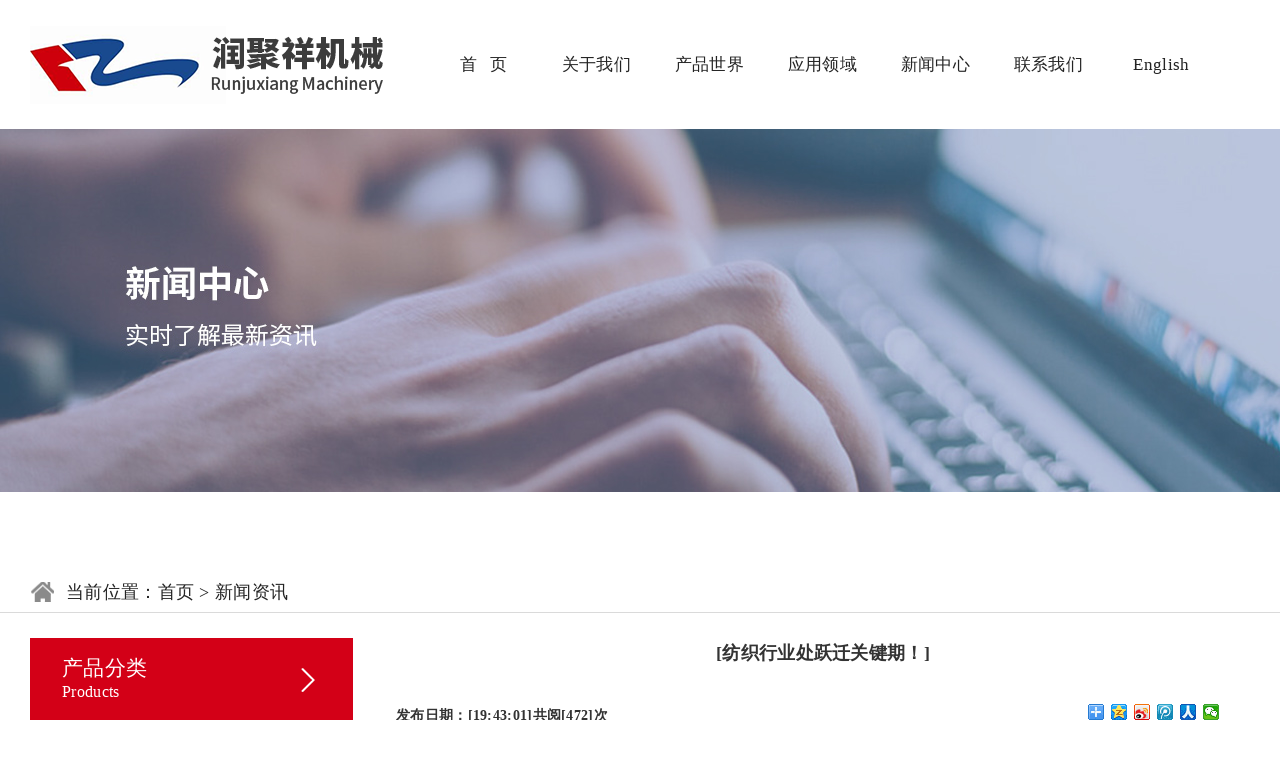

--- FILE ---
content_type: text/html; Charset=UTF-8
request_url: http://www.qdrunjuxiang.com/NewsInfo-1032.html
body_size: 7937
content:
<!DOCTYPE html PUBLIC "-//W3C//DTD XHTML 1.0 Transitional//EN" "http://www.w3.org/TR/xhtml1/DTD/xhtml1-transitional.dtd">
<html xmlns="http://www.w3.org/1999/xhtml">
<head>
<meta http-equiv="Content-Type" content="text/html; charset=utf-8" />
<title>纺织行业处跃迁关键期！</title>
<meta name="Keywords" content=", ">
<meta name="robots" contect="all">
<link rel="stylesheet" type="text/css" href="css/base.css"/>
<link rel="stylesheet" type="text/css" href="css/main.css"/>
<link rel="stylesheet" type="text/css" href="css/inner.css"/>
<script type="text/javascript" src="js/jquery-3.4.0.min.js"></script>
<script type="text/javascript" src="js/Verification.js"></script>
<script type="text/javascript" src="js/menu.js"></script>
</head>

<body>
<!--head开始-->
    <div class="head">
        <div class="cen_er clearfix">
            <div class="logo fl">
                <a href="#">
                    <div class="logo_pic">
                        <img src="images/logo.png" alt="" title="">
                    </div>
                </a>
            </div>
            <div class="nav fr">
                <ul>
                    <li>
                        <a href="http://www.qdrunjuxiang.com/" title="首页">
                            首&nbsp;&nbsp;&nbsp;页
                        </a>
                    </li>
                    <li>
                        <a href="http://www.qdrunjuxiang.com/CoProfile.html" title="关于我们">
                            关于我们
                        </a>
                    </li>
                    <li class="menu">
                        <a href="http://www.qdrunjuxiang.com/Category.html" title="产品世界">
                            产品世界
                        </a>
                        <ul class="sub_menu">
                            <li>
                                <a href="http://www.qdrunjuxiang.com/Product-77.html">纺粘无纺布</a>
                                <ul>
                                    <li>
                                        <a href="http://www.qdrunjuxiang.com/ArticleShow-320.html">SSS三模头</a>
                                    </li>
                                    <li>
                                        <a href="http://www.qdrunjuxiang.com/ArticleShow-322.html">SS双模头</a>
                                    </li>
                                    <li>
                                        <a href="http://www.qdrunjuxiang.com/ArticleShow-324.html">S单模头</a>
                                    </li>
                                </ul>
                            </li>
                            <li>
                                <a href="http://www.qdrunjuxiang.com/Product-82.html">熔喷生产线</a>
                                <ul>
                                    <li>
                                        <a href="http://www.qdrunjuxiang.com/ArticleShow-316.html">M单模头</a>
                                    </li>
                                </ul>
                            </li>
                            <li>
                                <a href="http://www.qdrunjuxiang.com/Product-81.html">纺熔复合生产线</a>
                                <ul>
                                    <li>
                                        <a href="http://www.qdrunjuxiang.com/ArticleShow-312.html">SSMMS五模头</a>
                                    </li>
                                    <li>
                                        <a href="http://www.qdrunjuxiang.com/ArticleShow-309.html">SMMS四模头</a>  
                                    </li>
                                    <li>
                                        <a href="http://www.qdrunjuxiang.com/ArticleShow-313.html">SSMS四模头</a>
                                    </li>
                                    <li>
                                        <a href="http://www.qdrunjuxiang.com/ArticleShow-318.html">SMS三模头</a>
                                    </li>
                                </ul>
                            </li>
                            <li>
                                <a href="javascript:;">其他</a>
                                <ul>
                                    <li>
                                        <a href="http://www.qdrunjuxiang.com/Product-90.html">双组份Bi-Co</a>
                                    </li>
                                    <li>
                                        <a href="http://www.qdrunjuxiang.com/Product-91.html">设备配件</a>  
                                    </li>
                                    <li>
                                        <a href="http://www.qdrunjuxiang.com/Product-92.html">无纺布产品</a>
                                    </li>
                                </ul>
                            </li>
                        </ul>
                    </li>
                    <li>
                        <a href="http://www.qdrunjuxiang.com/Application.html" title="应用领域">
                            应用领域
                        </a>
                    </li>
                    <li>
                        <a href="http://www.qdrunjuxiang.com/News.html" title="新闻中心">
                            新闻中心
                        </a>
                    </li>
                    <li>
                        <a href="http://www.qdrunjuxiang.com/CoContact.html" title="联系我们">
                            联系我们
                        </a>
                    </li>
                    <li>
                        <a href="http://www.rjxmech.com" title="English" target="_blank">
                            English
                        </a>
                    </li>
                </ul>
            </div>
        </div>
    </div>
<!--head结束-->
<!--头部-->

<div class="banner_xw"></div>
<div class="wap">
	<div class="wap_ti">
		<div class="cen_er">
			<span>当前位置：<a href="#" title="首页">首页</a> > <a href="#" title="新闻资讯">新闻资讯</a></span>
		</div>
	</div>
  <div class="main clearfix">
    <div class="main_left fl">
      <div class="prolist">
        <div class="prolist_ti">
          <a href="http://www.qdrunjuxiang.com/Product.html" title="产品分类">
            <h3>产品分类</h3>
            <span>Products</span>
          </a>
        </div>
        <ul>
          <li class="menu_head  while" ><a href='http://www.qdrunjuxiang.com/Product-82.html' title=熔喷非织造布生产线  >熔喷非织造布生产线 </a></li><li class="menu_head  while" ><a href='http://www.qdrunjuxiang.com/Product-81.html' title=纺熔非织造生产线  >纺熔非织造生产线 </a></li><li class="menu_head  while" ><a href='http://www.qdrunjuxiang.com/Product-77.html' title=纺粘非织造布生产线（三模头）  >纺粘非织造布生产线（三模头） </a></li><li class="menu_head  while" ><a href='http://www.qdrunjuxiang.com/Product-92.html' title=无纺布产品  >无纺布产品 </a></li><li class="menu_head  while" ><a href='http://www.qdrunjuxiang.com/Product-91.html' title=设备配件  >设备配件 </a></li><li class="menu_head  while" ><a href='http://www.qdrunjuxiang.com/Product-90.html' title=双组份Bi-Co  >双组份Bi-Co </a></li>
        </ul>
      </div>
      <div class="newslist">
        <div class="newslist_ti">
          <a href="http://www.qdrunjuxiang.com/News.html" title="新闻中心">
            <h3>新闻中心</h3>
            <span>News</span>
          </a>
        </div>
        <div class="newslist_pic">
          <img src="images/side_xw.jpg" alt="">
        </div>
        <ul>
          
        <li> <a href="http://www.qdrunjuxiang.com/NewsInfo-1194.html" title="青岛润聚祥：一元复始 无纺布机械赋能产业新年开篇！" target="_blank" class="fl"> 青岛润聚祥：一元复始 无纺布机械...</a></li>
           
        <li> <a href="http://www.qdrunjuxiang.com/NewsInfo-1193.html" title="2025年上半年纺织服装行业分析！" target="_blank" class="fl"> 2025年上半年纺织服装行业分析...</a></li>
           
        <li> <a href="http://www.qdrunjuxiang.com/NewsInfo-1192.html" title="新年伊始，青岛润聚祥的无纺布机械开启产业新程！" target="_blank" class="fl"> 新年伊始，青岛润聚祥的无纺布机械...</a></li>
           
        <li> <a href="http://www.qdrunjuxiang.com/NewsInfo-1191.html" title="美联储降息对中国纺织外贸企业的影响" target="_blank" class="fl"> 美联储降息对中国纺织外贸企业的影...</a></li>
           
        <li> <a href="http://www.qdrunjuxiang.com/NewsInfo-1190.html" title=" 凝心聚力共奋进，蓄势腾飞正启航｜青岛润聚祥机械有限公司祝您元旦快乐，福运绵长！" target="_blank" class="fl">  凝心聚力共奋进，蓄势腾飞正启航...</a></li>
           
        </ul>
      </div>
      <div class="keywords">
        <div class="keywords_ti">
          <a href="http://www.qdrunjuxiang.com/Product.html" title="热门关键词">
            <h3>热门关键词</h3>
            <span>Hot Key Words</span>
          </a>
        </div>
        <div class="keywords_con">
          
          <a href=http://www.qdrunjuxiang.com/ArticleShow-316.html title=熔喷非织造生产线 target="_blank">熔喷非织造生产线</a>
        
          <a href=http://www.qdrunjuxiang.com/Product-81.html title=纺熔非织造布生产线 target="_blank">纺熔非织造布生产线</a>
        
          <a href=http://www.qdrunjuxiang.com/Product-91.html title=设备配件 target="_blank">设备配件</a>
        
          <a href=http://www.qdrunjuxiang.com/Product-91.html title=纺粘无纺布设备 target="_blank">纺粘无纺布设备</a>
        
          <a href=http://www.qdrunjuxiang.com/Product-92.html title=无纺布设备 target="_blank">无纺布设备</a>
        
          <a href=http://www.qdrunjuxiang.com/Category.html title=无纺布机械 target="_blank">无纺布机械</a>
        
        </div>
      </div>
      <div class="contact">
        <div class="contact_ti">
          <a href="http://www.qdrunjuxiang.com/CoContact.html" title="联系我们">
            <h3>联系我们</h3>
            <span>Contact Us</span>
          </a>
        </div>
        <div class="contact_pic">
          <img src="images/side_lx.jpg" alt="">
        </div>
        <ul>
          <li>青岛润聚祥机械有限公司</li>
          <li>联系人：张总</li>
          <li>手机：18053229518</li>
          <li>电话：0532-86655395</li>
          <li>传真：0532-82510317</li>
          <li>邮箱：info@qdrunjuxiang.com</li>
          <li>地址：青岛即墨市通济新区阎家岭村城马路</li>
        </ul>
      </div>
    </div>
	<div class="main_right fr">
    <div class="abouts">
             <div class="newsWhere">
                <div class="new_title">[纺织行业处跃迁关键期！]</div>
                   <div class="new_title2 clearfix">
                      <span class="fab1 fl">发布日期：[19:43:01]</span>
                      <span class="fab2 fl">共阅[472]次</span>
                      <div class="bdsharebuttonbox fr" style="width:162px;">
                        <a href="#" class="bds_more" data-cmd="more"></a>
                        <a href="#" class="bds_qzone" data-cmd="qzone" title="分享到QQ空间"></a>
                        <a href="#" class="bds_tsina" data-cmd="tsina" title="分享到新浪微博"></a>
                        <a href="#" class="bds_tqq" data-cmd="tqq" title="分享到腾讯微博"></a>
                        <a href="#" class="bds_renren" data-cmd="renren" title="分享到人人网"></a>
                        <a href="#" class="bds_weixin" data-cmd="weixin" title="分享到微信"></a>
                      </div>
                      <script>window._bd_share_config={"common":{"bdSnsKey":{},"bdText":"","bdMini":"2","bdMiniList":false,"bdPic":"","bdStyle":"0","bdSize":"16"},"share":{},"image":{"viewList":["qzone","tsina","tqq","renren","weixin"],"viewText":"分享到：","viewSize":"16"},"selectShare":{"bdContainerClass":null,"bdSelectMiniList":["qzone","tsina","tqq","renren","weixin"]}};with(document)0[(getElementsByTagName('head')[0]||body).appendChild(createElement('script')).src='http://bdimg.share.baidu.com/static/api/js/share.js?v=89860593.js?cdnversion='+~(-new Date()/36e5)];
                      </script>
                    </div>
                </div>
               <div class="newsContent">
                    <p style="margin-top: 0px; margin-bottom: 0px; white-space: normal; padding: 0px; line-height: 30px; color: rgb(153, 153, 153); font-size: 14px; font-family: 宋体; background-color: rgb(255, 255, 255);"><span style="font-family: 微软雅黑, &#39;Microsoft YaHei&#39;; font-size: 16px; color: rgb(0, 0, 0);">纺织行业处跃迁关键期！</span></p><p style="margin-top: 0px; margin-bottom: 0px; white-space: normal; padding: 0px; line-height: 30px; color: rgb(153, 153, 153); font-size: 14px; font-family: 宋体; background-color: rgb(255, 255, 255);"><br/></p><p style="margin-top: 0px; margin-bottom: 0px; white-space: normal; padding: 0px; line-height: 30px; color: rgb(153, 153, 153); font-size: 14px; font-family: 宋体; background-color: rgb(255, 255, 255);"><span style="font-family: 微软雅黑, &#39;Microsoft YaHei&#39;; font-size: 16px; color: rgb(0, 0, 0);">纺织行业是我国消费品三大支柱行业之一，2023年我国服装规模以上企业完成服装产量193.9亿件；中国也是全球首个纺织大国，纺织行业纤维加工总量占全球50%以上，对世界纺织品服装出口总额的增长贡献率同样超过50%。</span></p><p style="margin-top: 0px; margin-bottom: 0px; white-space: normal; padding: 0px; line-height: 30px; color: rgb(153, 153, 153); font-size: 14px; font-family: 宋体; background-color: rgb(255, 255, 255);"><br/></p><p style="margin-top: 0px; margin-bottom: 0px; white-space: normal; padding: 0px; line-height: 30px; color: rgb(153, 153, 153); font-size: 14px; font-family: 宋体; background-color: rgb(255, 255, 255);"><span style="font-family: 微软雅黑, &#39;Microsoft YaHei&#39;; font-size: 16px; color: rgb(0, 0, 0);">纺织行业要立足国内统一市场优势，充分发挥市场推动产业科技创新的孵化器、加速器、放大器作用。加快产业低碳转型，推动绿色发展，积极践行社会责任，形成激励企业主体勇于创新、敢于担当的良好市场生态。融入双循环新发展格局，兼顾效率与安全优化国内产业布局，扩大高水平对外开放，为发展新质生产力营造良好环境。</span></p><p><br/></p><p style="white-space: normal;"><span style="font-family: 微软雅黑, &#39;Microsoft YaHei&#39;;"><strong><a href="http://www.qdrunjuxiang.com/" target="_self">青岛润聚祥机械有限公司</a>是专业生产</strong></span><a href="http://www.qdrunjuxiang.com/" target="_self" style="font-family: 微软雅黑, &#39;Microsoft YaHei&#39;;">无纺布设备</a><span style="font-family: 微软雅黑, &#39;Microsoft YaHei&#39;;">，<a href="http://www.qdrunjuxiang.com/" target="_self">非织造布生产线</a>，<a href="http://www.qdrunjuxiang.com/" target="_self">纺熔非织造布生产线</a>，<a href="http://www.qdrunjuxiang.com/" target="_self">熔喷非织造布生产线</a>，<a href="http://www.qdrunjuxiang.com/" target="_self">无纺布机械</a>，<a href="http://www.qdrunjuxiang.com/" target="_self">熔喷无纺布设备</a>等，<strong><a href="http://www.qdrunjuxiang.com/" target="_self">青岛润聚祥机械有限公司</a></strong>拥有一大批专业工程师、技术骨干和一支训练有素的技工队伍，具有雄厚的技术力量。</span></p><p style="white-space: normal;"><span style="font-family: 微软雅黑, &#39;Microsoft YaHei&#39;;"><br/></span></p><p style="white-space: normal;"><span style="font-family: 微软雅黑, &#39;Microsoft YaHei&#39;;"></span></p><p style="white-space: normal;"><span style="font-family: 微软雅黑, &#39;Microsoft YaHei&#39;;">如果您还想了解我们公司更多信息，请联系：谷先生&nbsp;&nbsp; &nbsp;&nbsp;18661750769&nbsp;&nbsp;网址：</span><a href="http://www.qdrunjuxiang.com/" target="_self" style="font-family: 微软雅黑, &#39;Microsoft YaHei&#39;;">http://www.qdrunjuxiang.com</a><br/></p><p style="white-space: normal;"><span style="font-family: 微软雅黑, &#39;Microsoft YaHei&#39;;"><br/></span></p><p><br/></p>
                 </div>
                <div class="keyword">相关关键词：<a title="" href=""></a><a title="" href=""></a><a title="" href=""></a><a title="" href=""></a><a title="" href=""></a>
                </div> 
                <div class="proPage clearfix">
                  <ul>
                      <li class="up">【 字体：<A href="javascript:ContentSize(16)">大</A><A href="javascript:ContentSize(14)">中</A><A  href="javascript:ContentSize(12)">小</A> 】
                      </li>
                      <li class="down">【<a href='javascript:window.print()'>打印此页</a>】</li>
                      <li>【<a href='javascript:history.back()'>返回</a>】</li>
                      <li>【<A href="javascript:window.scroll(0,-360)">顶部</A>】</li>
                      <li>【<a href="javascript:self.close()">关闭</a>】</li>
                  </ul>
                </div>          
               <div class="proRl">
                            <div class="proTitle">
                                最新产品</div>
                            <div class="proDe">
                            
                                <ul class="clearfix">
                                   
                                    <li>
                                    <a href="http://www.qdrunjuxiang.com/ArticleShow-313.html" target="_blank"><img src=UploadFiles/201951614183789786.jpg alt="SSMS纺熔非织造布生产线"  /></a>
                                    <p><a href="http://www.qdrunjuxiang.com/ArticleShow-313.html" target="_blank" >SSMS纺熔非织造布</a></p>
                                    </li>
                                       
                                    <li>
                                    <a href="http://www.qdrunjuxiang.com/ArticleShow-309.html" target="_blank"><img src=UploadFiles/20195161418494702.jpg alt="SMMS纺熔非织造布生产线"  /></a>
                                    <p><a href="http://www.qdrunjuxiang.com/ArticleShow-309.html" target="_blank" >SMMS纺熔非织造布</a></p>
                                    </li>
                                       
                                    <li>
                                    <a href="http://www.qdrunjuxiang.com/ArticleShow-320.html" target="_blank"><img src=UploadFiles/20195161420593373.jpg alt="SSS纺粘非织造布生产线"  /></a>
                                    <p><a href="http://www.qdrunjuxiang.com/ArticleShow-320.html" target="_blank" >SSS纺粘非织造布生</a></p>
                                    </li>
                                       
                                    <li>
                                    <a href="http://www.qdrunjuxiang.com/ArticleShow-333.html" target="_blank"><img src=UploadFiles/20195161695298592.jpg alt="应用广泛的无纺布"  /></a>
                                    <p><a href="http://www.qdrunjuxiang.com/ArticleShow-333.html" target="_blank" >应用广泛的无纺布</a></p>
                                    </li>
                                      
                                 
                                </ul>
                            </div>
                        </div>
               <div class="newsRl">
                            <div class="proTitle">
                                相关资讯</div>
                            <div class="proNews">
                            
                                <ul>
                                
                                   <li><a href="http://www.qdrunjuxiang.com/NewsInfo-1194.html" title="青岛润聚祥：一元复始 无纺布机械赋能产业新年开篇！" target="_blank" >青岛润聚祥：一元复始 无纺布机械赋能产业新年开篇！</a></li>
                                    <td width="40"></td>
                                   <li><a href="http://www.qdrunjuxiang.com/NewsInfo-1193.html" title="2025年上半年纺织服装行业分析！" target="_blank" >2025年上半年纺织服装行业分析！</a></li>
                                    <td width="40"></td></tr><tr>
                                   <li><a href="http://www.qdrunjuxiang.com/NewsInfo-1192.html" title="新年伊始，青岛润聚祥的无纺布机械开启产业新程！" target="_blank" >新年伊始，青岛润聚祥的无纺布机械开启产业新程！</a></li>
                                    <td width="40"></td>
                                   <li><a href="http://www.qdrunjuxiang.com/NewsInfo-1191.html" title="美联储降息对中国纺织外贸企业的影响" target="_blank" >美联储降息对中国纺织外贸企业的影响</a></li>
                                    <td width="40"></td></tr><tr>
                                   <li><a href="http://www.qdrunjuxiang.com/NewsInfo-1190.html" title=" 凝心聚力共奋进，蓄势腾飞正启航｜青岛润聚祥机械有限公司祝您元旦快乐，福运绵长！" target="_blank" > 凝心聚力共奋进，蓄势腾飞正启航｜青岛润聚祥机械有限公司祝您元旦</a></li>
                                    <td width="40"></td>
                                   <li><a href="http://www.qdrunjuxiang.com/NewsInfo-1189.html" title="初冬序章，青岛润聚祥无纺布机械守护产业平稳运行！" target="_blank" >初冬序章，青岛润聚祥无纺布机械守护产业平稳运行！</a></li>
                                    <td width="40"></td></tr><tr>
                                   <li><a href="http://www.qdrunjuxiang.com/NewsInfo-1188.html" title="产业用纺织品量稳质升动力足！" target="_blank" >产业用纺织品量稳质升动力足！</a></li>
                                    <td width="40"></td>
                                   <li><a href="http://www.qdrunjuxiang.com/NewsInfo-1187.html" title="青岛润聚祥：岁末新启，无纺布机械赋能产业平稳越冬" target="_blank" >青岛润聚祥：岁末新启，无纺布机械赋能产业平稳越冬</a></li>
                                    <td width="40"></td></tr><tr>
                                   <li><a href="http://www.qdrunjuxiang.com/NewsInfo-1186.html" title="1-10月我国产业用纺织品行业运行简况！" target="_blank" >1-10月我国产业用纺织品行业运行简况！</a></li>
                                    <td width="40"></td>
                                   <li><a href="http://www.qdrunjuxiang.com/NewsInfo-1184.html" title="青岛润聚祥无纺布机械为无纺布行业提供着持续的生产助力！" target="_blank" >青岛润聚祥无纺布机械为无纺布行业提供着持续的生产助力！</a></li>
                                    <td width="40"></td></tr><tr>
                                   
                                </ul>
                            </div>
                        </div>
        </div>
    </div>
    </div>
</div>
<!--foot开始-->
    <!--foot开始-->
    <div class="foot">
        <div class="cen_er">
            <div class="foot_con">
                <div class="foot_con_t">
                	<div class="foot_list fl">
	                	<dl class="mgr">
	                		<dt>关于润聚祥</dt>
	                		<dd><a href="http://www.qdrunjuxiang.com/CoProfile.html">公司简介</a></dd>
	                		<dd><a href="http://www.qdrunjuxiang.com/Culture.html">公司文化</a></dd>
	                	</dl>
	                	<dl class="foot_cate mgr">
	                		<dt>非织造生产线</dt>
	                		<dd><a href="http://www.qdrunjuxiang.com/Product-77.html">纺粘非织造布生产线</a></dd>
	                		<dd><a href="http://www.qdrunjuxiang.com/Product-90.html">双组份Bi-Co</a></dd>
	                		<dd><a href="http://www.qdrunjuxiang.com/Product-81.html">纺熔非织造布生产线</a></dd>
	                		<dd><a href="http://www.qdrunjuxiang.com/Product-91.html">设备配件</a></dd>
	                		<dd><a href="http://www.qdrunjuxiang.com/Product-82.html">熔喷非织造布生产线</a></dd>
	                		<dd><a href="http://www.qdrunjuxiang.com/Product-92.html">无纺布产品</a></dd>
	                	</dl>
	                	<dl class="mgr">
	                		<dt>新闻中心</dt>
	                		<dd><a href="http://www.qdrunjuxiang.com/News.html">公司新闻</a></dd>
	                		<dd><a href="javascript:;">展会信息</a></dd>
	                	</dl>
	                	<dl>
	                		<dt>联系我们</dt>
	                		<dd><a href="http://www.qdrunjuxiang.com/CoContact.html">联系润聚祥</a></dd>
	                		<dd><a href="http://www.qdrunjuxiang.com/CoContact.html">在线留言</a></dd>
	                	</dl>
                	</div>
                	<div class="qr_code fr">
                		<img src="images/qr_code.jpg">
                	</div>
                </div>
                            <div class="foot_con_b">
                <div class="foot_key">
                    <span>关 键 词 :</span>
                    
     <a href=http://www.qdrunjuxiang.com/ArticleShow-316.html title=熔喷非织造生产线 target="_blank">熔喷非织造生产线</a>
      
     <a href=http://www.qdrunjuxiang.com/Product-81.html title=纺熔非织造布生产线 target="_blank">纺熔非织造布生产线</a>
      
     <a href=http://www.qdrunjuxiang.com/Product-91.html title=设备配件 target="_blank">设备配件</a>
      
     <a href=http://www.qdrunjuxiang.com/Product-91.html title=纺粘无纺布设备 target="_blank">纺粘无纺布设备</a>
      
     <a href=http://www.qdrunjuxiang.com/Product-92.html title=无纺布设备 target="_blank">无纺布设备</a>
      
     <a href=http://www.qdrunjuxiang.com/Category.html title=无纺布机械 target="_blank">无纺布机械</a>
      
                </div>
                <div class="foot_links">
                    <span>友情链接 :</span>
                    
     <a href=http://www.ylfibre.cn title=亿利化纤 target="_blank">亿利化纤</a>
      
     <a href=http://www.sisiyuan.com title=丝丝缘 target="_blank">丝丝缘</a>
      
     <a href=http://www.dbfibre.cn title=大唐大宝 target="_blank">大唐大宝</a>
      
     <a href=http://www.sd-hthx.com title=恒泰化纤 target="_blank">恒泰化纤</a>
      
     <a href=http://www.ychxcl.com title=运成化纤 target="_blank">运成化纤</a>
      
     <a href=http://www.chuanqihx.com title=传祺化纤 target="_blank">传祺化纤</a>
      
     <a href=http://www.sfrxw.com title=赛芙蓉 target="_blank">赛芙蓉</a>
      
     <a href=http://www.xsfzzb.com title=安徽项硕 target="_blank">安徽项硕</a>
      
     <a href=http://www.qssml.com title=六安青松 target="_blank">六安青松</a>
      
     <a href=http://www.cntaonano.com title=陶氏纳米 target="_blank">陶氏纳米</a>
            
                </div>
                <div class="copy">
                <div class="copy_con">
                    版权所有：青岛润聚祥机械有限公司   技术支持：<a href="http://www.fibreinfo.com/" target="_blank">中国丙纶网</a> <a href="https://beian.miit.gov.cn"  target="_blank" >鲁ICP备19025719号-1</a> <script type="text/javascript">var czzn_protocol = (("https:" == document.location.protocol) ? "https://" : "http://");document.write(unescape("%3Cspan id='czzn_stat_icon_1278182424'%3E%3C/span%3E%3Cscript src='" + czzn_protocol + "s9.czzn.com/stat.php%3Fid%3D1278182424%26show%3Dpic' type='text/javascript'%3E%3C/script%3E"));</script>
                </div>
            </div>
            </div>
            </div>
        </div>
    </div>
    
<script type="text/javascript" src="js/jquery.SuperSlide.js"></script>
<script type="text/javascript" src="js/divscroll.js"></script>
<script type="text/javascript" src="js/isScroll.js"></script>
<script type="text/javascript" src="js/menu.js"></script>
    <!--foot结束-->
<!--foot结束-->
</body>
</html>


--- FILE ---
content_type: text/css
request_url: http://www.qdrunjuxiang.com/css/base.css
body_size: 1453
content:
@charset "utf-8";
/* CSS Document */

@font-face {
	font-family: 'Muller Black';
	src: url('../font/Muller Black.eot');
	src: local('Muller Black'),
	     url('Muller Black.eot') format('eot'),
	     url('Muller Black.ttf') format('ttf'),
	     url('Muller Black.svg') format('svg'),
	     url('Muller Black.woff') format('woff');
} 

@font-face {
	font-family: 'impact';
	src: url('../font/impact.eot');
	src: local('impact'),
	     url('../font/impact.eot') format('eot'),
	     url('../font/impact.ttf') format('ttf'),
	     url('../font/impact.svg') format('svg'),
	     url('../font/impact.woff') format('woff');
} 

@font-face {
	font-family: 'GOTHAM-BOLD';
	src: url('../font/GOTHAM-BOLD.eot');
	src: local('GOTHAM-BOLD'),
	     url('../font/GOTHAM-BOLD.eot') format('eot'),
	     url('../font/GOTHAM-BOLD.ttf') format('ttf'),
	     url('../font/GOTHAM-BOLD.svg') format('svg'),
	     url('../font/GOTHAM-BOLD.woff') format('woff');
} 

@font-face {
	font-family: 'msyh';
	src: url('msyh.eot');
	src: local('msyh'),
	     local('msyh'),
	     url('msyh.eot') format('otf'),
	     url('msyh.ttf') format('ttf'),
	     url('msyh.svg') format('svg'),
	     url('msyh.svg') format('woff');
} 


body{color:#444444;font: 13px/1.75 "微软雅黑"; letter-spacing: 0.3px; }
*{padding:0;margin:0;box-sizing: border-box;}
html{min-width:1240px;}
img{border:none;vertical-align:bottom;}
a{color:#575757;outline: medium none;text-decoration: none; }
li{list-style:none;}
input {border: none;}
input:focus{outline:none;}

.zoom {
	transition: 800ms;
    -webkit-transition: 800ms;
}
.zoom:hover {
	transform:scale(1.2);
	-webkit-transform:scale(1.2);
}

/* 表单验证样式开始 */
.formtips {font-size: 13px;}
.onError {color: red;}
.onSuccess {color: green;}
/* 表单验证样式结束 */

.clearfix:after {
	content:"";
	height:0;
	line-height:0;
	display:block;
	visibility:hidden;
	clear:both;
}

.clearfix {
	zoom:1;
}


.clear{clear: both;}
.fl{float:left;}
.fr{float:right;}


/* head开始 */

.head{width:100%; min-height:115px;}
.cen_er{width:1220px; margin:0 auto;}
.logo {
	width: 29%;
}
.nav {
	width: 68%;
	line-height:115px;
}
.nav>ul {
	width: 100%;
}
.nav>ul>li {
	float: left;
	width: 100px;
	height: 129px;
	margin-left: 13px;
	text-align: center;
}
.nav>ul>li>a {
	width: 100px;
	height: 129px;
	line-height: 129px;
	display: block;
	color: #242424;
	font-size: 17px;
	font-weight: 400;
}
.nav>ul>li>a:hover {
	background-color: #d30017;
	color: #fff;
}
.menu {
	position: relative;
}
.menu .sub_menu {
	display: none;
	position: absolute;
	left: -600px;
	top: 129px;
	width: 1220px;
	padding: 24px 0;
	margin: 0 30px;
	background-color: rgba(255,255,255,0.9);
	z-index: 9999;
}
.menu .sub_menu .border_r {
	border-right: 1px solid #d2d2d2;
}
.menu .sub_menu>li {
	width: 180px;
	line-height: 50px;
	box-sizing: border-box;
	float:left;
	text-align: center;
	margin: 0 53px;
	color: #242424;
}
.menu .sub_menu a {
	font-size: 17px;
}
.menu .sub_menu>li>a {
	width: 180px;
	font-weight: bold;
	display: block;
}
.menu .sub_menu>li>a:hover {
	color: #d30017;
.menu .sub_menu .final_menu>li {
	width: 244px;
	height: 40px;
}
.menu .sub_menu .final_menu>li>a {
	width: 244px;
	height: 40px;
	line-height: 40px;
	display: block;
	font-size: 15px;
	color: #555555;
}
.menu .sub_menu .final_menu>li>a:hover {
	background-color: #d2d2d2
}
/* head结束 */




--- FILE ---
content_type: text/css
request_url: http://www.qdrunjuxiang.com/css/main.css
body_size: 4107
content:
@charset "utf-8";
/* CSS Document */


/* banner开始 */
.shutter {overflow: hidden; width:100%; height:603px; position: relative; margin:0 auto; background:url(../images/ban_index.jpg) no-repeat center; }
.shutter-img {width: 53%; margin:90px 168px;text-align: center; color: #fff;}
.shutter .title {font-size: 60px; text-align: left;}
.shutter .desc {font-size: 48px; line-height: 40px; margin-bottom: 18px; text-align: left;}
.shutter .btn {display:block; width: 118px; height:42px; margin-top: 20px; font-size: 18px; line-height: 42px; text-align: center; border: 1px solid #fff;}
.wrap {width: 100%; } 

/* about开始 */
.about {width: 100%;}
.about_ti {text-align: center; width:100%; padding-top: 50px; margin-bottom:46px; line-height: 25px; }
.about_ti a {display: block;}
.about_ti h1 {font-size: 24px; color: #252b33; }
.about_con {position: relative; width:100%; height: 526px;}
.about_ti span {display:block; font-size: 15px; color: #515d6d; font-family:'Arial';}
.about_wrap {width:100%;}
.about_l {width: 611px; height: 418px; overflow: hidden;}
.about_r p {font-size: 15px; color:#252b33; line-height: 30px;margin-bottom: 6px;}
.about_wrap .ab_btn {position:absolute; right:68px; top: 342px; display:block; width:64px; height: 26px; background-color: #d30017; line-height: 24px; text-align: center; color: #fff; font-size: 15px;}
.about_r {width: 609px; height: 418px; padding: 30px; background-color: #eaf2fd;}

.about_num { position:absolute; left:0; top:-68px; width: 100%; height: 152px; background-color: #d30017; color: #fff;}
.about_num .line {border-right: 1px solid #8e000f;}
.about_num dl {width:305px; float: left; padding:11px 0; margin: 18px 0px;letter-spacing: 1.2px; line-height: 40px; text-align: center;}
.about_num dt {font-size: 23px;}
.about_num dd {font-size: 18px;}
.about_num .odometer {font-size: 42px; font-family: 'impact'; font-weight:bold;}
.about_num b {margin-right:4px;}
/* about结束 */

/* brand开始 */
.category {
	width: 100%;
	height: 1042px;
	background-color: #252b33;
}
.category .cate_wrap {
	position: relative;
}
.category .cate_con ul li {
	float:left;
}
.category .about_ti {
	padding-top: 124px;
}
.category .about_ti h1 {
	color: #fff;
}
.category .about_ti span {
	color: #7d838c;
}
.category .mgr {
	margin-right: 16px;
}
.category .cate_pic {
	position: relative;
	width: 602px;
	height: 284px;
	overflow: hidden;
}
.category .cate_pic img {
	transition: all 0.8s;
}
.category .cate_pic:before {
	content: "";
    width: 0;
    height: 100%;
    background: #000;
    padding: 14px 18px;
	box-sizing: border-box;
    position: absolute;
    top: 0;
    left: 50%;
    opacity: 0;
    transition: all 500ms cubic-bezier(0.47, 0, 0.745, 0.715) 0s;
    z-index:1000;
}
.category .cate_item:hover .cate_pic:before {
	width: 100%;
	left: 0;
	opacity: 0.5;
}
.category .cate_item:hover .cate_pic i {
	top: 30%;
	opacity: 1;
	transition-delay: 0.5s;
}
.category .cate_item:hover .cate_pic img {
	transform: scale(1.2);
	-webkit-transform:scale(1.2);
}
.category .cate_item:hover .cate_pic span {
	top: 54%;
	opacity: 1;
	transition-delay: 0.5s;
}
.category .cate_item:hover .cate_txt h3 {
	color: #d30017;
}
.category .cate_pic i {
	position: absolute;
	left: 44%;
	top: 20%;
	display: block;
	width: 51px;
	height: 51px;
	opacity: 0;
	background: url(../images/more.png) no-repeat center;
	transition: all 0.5s ease 0s;
	z-index:1001;
}
.category .cate_pic span {
	position: absolute;
	display: block;
	width:100% ;
	text-align: center;
	top: 80%;
	opacity: 0;
	transition: all 0.5s ease 0s;
	color: #fff;
	font-size: 22px;
	z-index:1001;
	z-index:1001;
}
.category .cate_txt {
	padding: 20px 0;
}
.category .cate_txt h3 {
	line-height: 20px;
	font-size:18px;
	font-weight:normal;
	margin-bottom:10px;
	color:#fff;
}
.category .cate_txt p {
	font-size:14px;
	color:#fff;
}

/* brand结束 */


/* display开始 */
.display {width: 100%; height: 413px; background:url(../images/dis_bg.jpg) no-repeat center top;}
.display_ti h1 {padding: 35px 0; text-align: center; font-size: 28px; color: #ffffff; } 
.box1 {width: 1250x; position: relative;}
.box1 .leftLoop {width: 1250px; overflow: hidden;}
.box1 .leftLoop .hd {	}
.prev {display: block; position: absolute; left: -60px; top: 140px; width: 45px; height: 45px; background: url(../images/prev.png) no-repeat; cursor: pointer; }
.next {display: block; position: absolute; right: -60px; top: 140px; width: 45px; height: 45px; background: url(../images/next.png) no-repeat; cursor: pointer; }
.box1 .bd {height: 100%; }
.bd ul {height: 100%; }
.box1 .bd ul li {width: 289px; height: 335px; float: left; margin-right: 19px; }
.dis_pic {width: 289px; height: 232px; position: relative; overflow: hidden; }
.dis_pic img {width: 289px; height: 232px; vertical-align: middle; -webkit-transition: 0.5s; -o-transition: 0.5s; transition: 0.5s; } 
.dis_pic:before {content: ""; width: 0; height: 100%; background: #000; padding: 14px 18px; box-sizing: border-box; position: absolute; top: 0; left: 50%; opacity: 0; transition: all 500ms cubic-bezier(0.47, 0, 0.745, 0.715) 0s; }
.dis_pic i {position: absolute; left: 44%; top: 80%; display: block; width: 40px; height: 40px; opacity: 0; background: url(../images/more.png) no-repeat center; transition: all 0.5s ease 0s; }
.dis_pic:hover img {webkit-transform: scale(1.08); -ms-transform: scale(1.08); -o-transform: scale(1.08); transform: scale(1.08); }
.dis_pic:hover:before {width: 100%; left: 0; opacity: 0.5; }
.dis_pic:hover i {top: 46%; opacity: 1; transition-delay: 0.5s; }
.dis_pic img {width: 100%; }
.dis_txt {width: 289; height: 43px; line-height: 43px; background-color:#707e8c; font-size:15px;text-align: center; }
.dis_txt a {font-size: 16px; color: #fff; }
/* display结束 */

/* advantage开始 */
.advantage {
	width: 100%;
	height: 1264px;
	background: url(../images/adv_bg.jpg) no-repeat center top;
}
.adv_ti {
	color: #fff;
}
.adv_ti h3 {
	position: absolute;
	left: 258px;
	top: 68px;
	font-size: 24px;
	font-weight: normal;
}
.adv_ti p {
	position: absolute;
	left: 38px;
	top: 186px;
}
.adv_wrap .bt_line {
	padding-bottom: 40px;
	border-bottom: 1px solid #c1c1c1;
}
.adv_wrap .adv_tech {
	padding-bottom: 22px;
}
.adv_wrap {
	position: relative;
}
.adv_item {
	width: 537px;
}
.adv_item h4 {
	padding-left: 60px;
	line-height: 64px;
	font-size: 18px;
}
.adv_item p {
	font-size: 14px;
}
.adv_quality {
	position: absolute;
	right: 0;
	top: 192px;
	color: #fff;
}
.adv_quality h4 {
	background:url(../images/advIcon_01.png) no-repeat left center;
}
.adv_profile {
	position: absolute;
	right: 0;
	top: 474px;
}
.adv_profile span {
	font-size: 33px;
	font-family:'Muller Black';
	font-style: italic;
	text-transform:uppercase;
	line-height: 32px;
	color: #bb0014;
}
.adv_tech {
	position: absolute;
	left: 0;
	top: 700px;
}
.adv_tech h4 {
	color: #0044b4;
	background:url(../images/advIcon_02.png) no-repeat left center;
}
.adv_team {
	position: absolute;
	left: 0;
	top: 886px;
}
.adv_team h4 {
	color: #0044b4;
	background:url(../images/advIcon_03.png) no-repeat left center;
}
.adv_market {
	position: absolute;
	left: 0;
	top: 1080px;
}
.adv_market h4 {
	color: #0044b4;
	background:url(../images/advIcon_04.png) no-repeat left center;
}

/* advantage结束 */

/* application开始 */
.application {
	width: 100%;
	height: 593px;
	background:url(../images/appl_bg.jpg) center top;
}
.appl_con {
	position: relative;
}
.appl_item {
	width: 595x;
	height: 357px;
	overflow: hidden;
}
.application .content {
	width: 595px;
}
.application .tab {
	width: 600px;
	height: 357px;
}
.application .tab h3 {
	font-size: 25px;
	color: #484848;
	margin-bottom: 32px;
}
.application .tab ul li {
	float: left;
	width: 200px;
	height: 179px;
	line-height: 179px;
	text-align: center;
}
.application .tab>ul>li>a {
	display: block;
	width: 200px;
	height: 179px;
	padding-top: 30px;
	color: #fff;
	font-size: 16px;
	border: 1px solid #fff;
}
.application .tab>ul>li>a {
	padding-top: 44px;
}
.application .tab .mgl1 {
	margin-left: -1px;
}
.application .tab .adv_yl {
	background:url(../images/appIcon_01.png) no-repeat center 30px;
}
.application .tab .adv_jj {
	background:url(../images/appIcon_02.png) no-repeat center 30px;
}
.application .tab .adv_bz {
	background:url(../images/appIcon_03.png) no-repeat center 30px;
}
.application .tab .adv_ny {
	background:url(../images/appIcon_04.png) no-repeat center 30px;
}
.application .tab .adv_wc {
	background:url(../images/appIcon_05.png) no-repeat center 30px;
}
.application .tab .adv_gl {
	background:url(../images/appIcon_06.png) no-repeat center 30px;
}
.application .tab .mgl2 {
	margin-left: -2px;
}
.application .tab .mgt {
	margin-top: -1px;
}
.application .tab a:hover {
	background-color: #00a3ee;
}
.application .tab_arrow {
	width: 38px;
	height: 102px;
	line-height: 102px;
	background-color: #58c158;
	text-align: center;
}
.application .tab_arrow a {
	display: block;
	font-size: 30px;
	font-weight: 300;
	color: #fff;
}
/* application结束 */

/* contact开始 */
.wrap .contact {
	width: 100%;height: 560px;background:url(../images/cont_bg.jpg) no-repeat center top;
}
.about_ti p {
	margin-top: 10px;
	font-size: 16px;
	line-height: 28px;
}
.cont_l {
	margin-left: 74px;
	font-size: 20px;
}
.cont_l_icon {
	height: 116px;
	text-align: center;
	padding-top: 76px;
	background:url(../images/contIcon_01.png) no-repeat center top;
}
.cont_l_name {
	margin-bottom: 10px;
}
.cont_l_add {
	margin-bottom: 40px;
}
.cont_l_btn {
	width: 148px;
	height: 48px;
	background-color: #d30017;
}
.cont_l_btn a {
	display: block;
	color: #fff;
	line-height: 48px;
	padding-left: 37px;
	margin-left: 13px;
	background:url(../images/contIcon_03.png) no-repeat left center;
}
.cont_r_icon {
	height: 116px;
	text-align: center;
	padding-top: 76px;
	font-size: 20px;
	background:url(../images/contIcon_02.png) no-repeat center top;
}
.cont_r_list {
	font-size: 18px;
}
.cont_r_list ul li {
	line-height: 36px;
}
.cont_r_list ul li span {
	display: inline-block;
	padding-left: 48px;
}
.cont_r_list .cont_cel {
	background:url(../images/cont_cel.png) no-repeat left center;
}
.cont_r_list .cont_tel {
	background:url(../images/cont_tel.png) no-repeat left center;
}
.cont_r_list .cont_fax {
	background:url(../images/cont_fax.png) no-repeat left center;
}
.cont_r_list .cont_mail {
	background:url(../images/cont_mail.png) no-repeat left center;
}
.cont_r_list .cont_web {
	background:url(../images/cont_web.png) no-repeat left center;
}
/* contact结束 */

/* message开始 */
.message {
	width: 100%;
	height: 182px;
	position: absolute;
	left: 0;
	top: -80px;
	background-color: #d4f0d4;
}
.msg_ti {
	width: 284px;
	height: 182px;
	padding-left: 64px;
	padding-top: 50px;
	color: #fff;
}
.msg_ti h1 {
	font-size: 25px;
	color: #062039;
}
.msg_ti span {
	font-size: 15px;
	color: #4e4e4e;
} 
.form_col_1 {
	margin-right:16px;
}
.msg_con {
	margin-top: 38px;
	margin-left: 10px;
}
.form_item {
	float: left;
	margin-right: 10px;
}
.form_item input {
	font-size: 18px;
	color: #fff;
	padding: 0 24px;
	background-color: #85b185;
	margin-bottom: 15px;
}
.msg_con .input_1 {
	width: 258px;
	height: 66px;
}
.msg_con .input_2 {
	width: 346px;
	height: 66px;
}
.form_con {
	margin-bottom: 6px;
}
.form_btn {
	margin-left: 276px;
}
.form_btn .tijiao {
	width: 106px;
	height: 38px;
	line-height: 38px;
	background-color: rgba(61,146,28,0.8);
	text-align: center;
	font-size: 18px;
	color: #fff;
	cursor: pointer;
}
/* message结束 */

/* news开始 */
.news {
	width: 100%;
	background:url(../images/news_bg.jpg) no-repeat top center;
}
.news_ti {text-align: center; width:100%; padding-top: 132px; margin-bottom:8px; line-height: 25px; }
.news_ti a {display: block;}
.news_ti h1 {font-size: 23px; color: #062039; }
.news_wrap a , .news_wrap span {
	font-size: 14px;
}
.news .list_ti h4{ margin-bottom: 12px; line-height:48px; border-bottom: 1px solid #dedede; font-size: 18px; color: #062039;}
.news .news_main {position: relative;}
.news .top_news_ti {margin-bottom:8px;}
.news .top_news_ti a { font-size: 16px;}
.news .top_news_desc {width: 100%;}
.news .top_news_desc p {white-space: pre-line!important ;}
.news_item , .cont_item {overflow: hidden;}
.news_con , .cont_con {width:45%; margin-right:5%;}
.news_list_wrap .news_list {width: 100%; height: 130px; margin: 15px 0;}
.news_list_wrap .news_list ul li { width:45%; float: left; height: 34px; margin-right:5%; margin-bottom: 14px;}
.news_list_wrap .news_list ul li a , .news_list_wrap .news_list ul li span {display:block; font-size: 14px; line-height: 34px;}

.cont_con .news_list {width: 100%; height: 130px; margin: 15px 0;}
.cont_con .news_list li {width: 100%; height: 34px; margin-bottom: 14px;}
.cont_con.news_list li a {display:block; width: 100%; line-height: 34px;}
/* news结束 */

/* foot开始 */
.foot {
	width: 100%;
	height: 246px;
	background: url(../images/foot_bg.jpg) repeat-x;
	background-color: #222222;
}
.foot .foot_con_t {
	padding-top: 24px;
	height: 150px;
	color: #adadad;
}
.foot .foot_con_t .mgr {
	margin-right: 11%;
}
.foot .foot_con_t .foot_list {
	width: 80%;
}
.foot .foot_con_t a {
	color: #adadad;
}
.foot .foot_con_t dt {
	margin-bottom: 4px;
	font-size: 18px;
	font-weight: bold;
	color: #fff;
}
.foot .foot_con_t dd {
	line-height: 26px;
}
.foot .foot_con_t dl {
	width:10%;
	float: left;
}
.foot .foot_con_t .foot_cate {
	width: 36%;
}
.foot_cate dd {
	width: 50%;
	float: left;
}
.foot .foot_cont, .foot .foot_tech{
	line-height: 24px;
}
.foot .foot_con_b {
	padding-top: 14px;
	height: 62px;
}
.foot_con_b span {
	margin-right: 10px;
}
.foot_con_b a{
	display: inline-block;
	height: 18px;
	line-height: 18px;
	padding: 0 10px;
	border-right: 1px solid #575757;
}
/* foot结束 */



.foot_con_b span ,.foot_con_b a {
	color: #fff;
}
.foot_con_b .copy_con {
	color: #fff;
}

--- FILE ---
content_type: text/css
request_url: http://www.qdrunjuxiang.com/css/inner.css
body_size: 5851
content:
/* sideNav开始 */
.main_left {
  width: 323px;
  font-size: 15px;
}
.main_left .prolist_ti {
  width: 323px;
  background-color: #d30017;
  padding-left: 32px;
  padding-top: 18px;
  line-height: 24px;
  height: 86px;
}
.main_left .prolist_ti a {
  display: block;
  margin-right: 38px;
  background: url(../images/side_arrow.png) no-repeat right center;
}
.main_left span {
  font-size: 16px;
  font-family: "tt0141m_";
  color: #fff;
}
.cont1_con {
  margin-bottom: 20px;
}
.main_left h3 {
  font-size: 21px;
  font-weight: normal;
  color: #fff;
}
.main_left .prolist ul {
  width: 324px;
  background-color: #ffffff;
  border-right: 1px solid #e4e4e4;
  border-left: 1px solid #e4e4e4;
}
.main_left .prolist ul li {
  width: 323px;
  height: 42px;
  line-height: 42px;
  border-bottom: 1px solid #e4e4e4;
}
.main_left .prolist ul li a {
  display: block;
  padding-left: 24px;
  margin-left: 40px;
  font-size: 15px;
  color: #595959;
  background: url(../images/pro_arrow.png) no-repeat left center;
}
.main_left .newslist {
  width: 323px;
  margin-top: 16px;
}
.main_left .newslist_ti {
  width: 324px;
  background-color: #4d4d4e;
  padding-left: 32px;
  padding-top: 18px;
  line-height: 24px;
  height: 86px;
  box-sizing: border-box;
}
.main_left .newslist_ti a {
  display: block;
  margin-right: 38px;
  background: url(../images/side_arrow.png) no-repeat right center;
}
.main_left .newslist ul {
  width: 324px;
  background-color: #ffffff;
  border-right: 1px solid #e4e4e4;
  border-left: 1px solid #e4e4e4;
}
.main_left .newslist ul li {
  width: 323px;
  height: 42px;
  line-height: 42px;
  border-bottom: 1px solid #e4e4e4;
}
.main_left .newslist ul li a {
  padding-left: 28px;
}
.main_left .keywords {
  width: 323px;
  margin-top: 16px;
}
.main_left .keywords_ti {
  width: 323px;
  background-color: #004da1;
  padding-left: 32px;
  padding-top: 18px;
  line-height: 24px;
  height: 86px;
  box-sizing: border-box;
}
.main_left .keywords_ti a {
  display: block;
  margin-right: 38px;
  background: url(../images/side_arrow.png) no-repeat right center;
}
.main_left .keywords_con {
  width: 323px;
  border: 1px solid #e4e4e4;
}
.main_left .keywords_con a {
  display: block;
  width: 94%;
  margin: 3%;
  text-align: center;
  padding: 2%;
  line-height: 30px;
  border: 1px dashed #b9b9b9;
  border-radius: 5px;
  color: #666666;
}
.main_left .contact {
  width: 324px;
  margin-top: 16px;
  margin-bottom: 38px;
}
.main_left .contact_ti {
  width: 324px;
  background-color: #363f49;
  padding-left: 32px;
  padding-top: 18px;
  line-height: 24px;
  height: 86px;
  box-sizing: border-box;
}
.main_left .contact_ti a {
  display: block;
  margin-right: 20px;
  background: url(../images/side_arrow.png) no-repeat right center;
}
.main_left .contact ul {
  padding: 12px 0;
  width: 324px;
  background-color: #ffffff;
  border: 1px solid #e4e4e4;
}
.main_left .contact ul li {
  line-height: 32px;
  padding: 0 25px;
}
.red {
  background-color: #eee;
}
.main_left .contact p {
  margin-left: 92px;
  margin-top: -5px;
}
.main_left .contact .cel {
  background: url(../images/yy_cel.png) no-repeat left center;
}
.main_left .contact .tel {
  background: url(../images/yy_tel.png) no-repeat left center;
}
.main_left .contact .fax {
  background: url(../images/yy_fax.png) no-repeat left center;
}
.main_left .contact .mail {
  background: url(../images/yy_mail.png) no-repeat left center;
}
.main_left .contact .add {
  background: url(../images/yy_add.png) no-repeat left 16%;
}
.main_right {
  width: 854px;
  min-height: 400px;
  margin-bottom: 20px;
}
/* sideNav结束 */

/* CoProfile开始 */
.banner_gy {
  width: 100%;
  height: 365px;
  background: url(../images/ban_gy.jpg) no-repeat center;
}
.wap {
  width: 100%;
  background-color: #fff;
  min-height: 874px;
}
.main {
  width: 1220px;
  margin: 0 auto;
  margin-top: 25px;
}
.wap_ti {
  height: 42px;
  line-height: 42px;
  font-size: 18px;
  border-bottom: 1px solid #dadada;
}
.wap_ti span {
  padding-left: 36px;
  background: url(../images/home.png) no-repeat left center;
}
.wap_ti span,
.wap_ti span a {
  color: #242424;
}
.wap_sub_ti {
  width: 100%;
  height: 56px;
  line-height: 56px;
  background-color: #d30017;
}
.wap_sub_ti .pdr {
  padding-right: 20px;
  margin-right: 20px;
  border-right: 1px solid #b60014;
}
.wap_sub_ti ul li {
  float: left;
}
.wap_sub_ti ul li a {
  width: 90px;
  font-size: 16px;
  color: #fff;
}
.about1 {
  width: 100%;
  margin-bottom: 108px;
}
.about1_ti {
  width: 100%;
  height: 112px;
  line-height: 112px;
  text-align: center;
}
.about1_ti h1 {
  text-align: center;
  font-weight: normal;
}
.about1_l {
  width: 482px;
  height: 354px;
  padding-left: 52px;
  padding-top: 106px;
  background-color: #efefef;
}
.about1_l span {
  line-height: 22px;
  font-size: 18px;
  font-weight: bold;
  color: #bbbbbb;
}
.about1_l h4 {
  line-height: 40px;
  font-size: 18px;
  font-weight: bold;
  color: #535353;
}
.about1_l p {
  font-size: 13px;
  color: #535353;
  line-height: 14px;
}
.about1_b {
  margin-top: 30px;
}
.about1_b p {
  margin-bottom: 20px;
  font-size: 14px;
}
.about1_r {
  width: 738px;
  height: 354px;
  overflow: hidden;
}
.adv1_txt {
  width: 602px;
  height: 148px;
  padding: 15px 58px 24px 38px;
  background-color: #fff;
}
.adv1_txt h4 {
  padding-left: 60px;
  line-height: 64px;
  font-size: 18px;
  color: #0044b4;
}
.adv1_txt p {
  font-size: 14px;
}
.adv1_txt .quality {
  background: url(../images/advIcon_05.png) no-repeat left center;
}
.adv1_txt .amount {
  background: url(../images/advIcon_06.png) no-repeat left center;
}
.advantage1 {
  width: 100%;
  height: 812px;
  background-color: #efefef;
}
.adv1_wrap {
  position: relative;
}
.advantage1 .about1_ti {
  width: 100%;
  height: 212px;
  padding-top: 84px;
  line-height: 128px;
  text-align: center;
}

/* CoProfile结束 */

/* Trust开始 */
.trust_con {
  margin: 38px 0;
  background: url(../images/trust_bg.png) no-repeat left center;
}
.trust ul li {
  height: 197px;
  margin-left: 428px;
  margin-bottom: 20px;
}
.trust_txt {
  width: 440px;
  padding: 24px 12px 37px 34px;
}
.trust_txt h4 {
  padding-left: 60px;
  line-height: 64px;
  font-size: 18px;
  color: #0044b4;
}
.trust_txt p {
  font-size: 14px;
}
.trust_txt .tech {
  background: url(../images/advIcon_02.png) no-repeat left center;
}
.trust_txt .team {
  background: url(../images/advIcon_03.png) no-repeat left center;
}
.trust_txt .service {
  background: url(../images/advIcon_07.png) no-repeat left center;
}
/* Trust结束 */

/* Market开始 */
.market {
  width: 100%;
  height: 833px;
  background: url(../images/map.jpg) no-repeat center top;
}
.market .market_ti {
  padding-top: 24px;
}
.market .market_ti a {
  text-align: center;
  color: #fff;
}
.market .market_ti h1 {
  line-height: 66px;
}
.market .market_ti p {
  font-size: 14px;
  line-height: 24px;
}
.market_con {
  position: relative;
  height: 695px;
  color: #fff;
}
.market_con span {
  padding: 5px 20px;
  background-color: #969ba2;
  border-radius: 20px;
  font-size: 18px;
}
.Belgium {
  position: absolute;
  left: 534px;
  bottom: 280px;
}
.Poland {
  position: absolute;
  left: 639px;
  bottom: 312px;
}
.Turkey {
  position: absolute;
  left: 655px;
  bottom: 230px;
}
.Egypt {
  position: absolute;
  left: 562px;
  bottom: 194px;
}
.Pakistan {
  position: absolute;
  left: 847px;
  bottom: 244px;
}
.Arabia {
  position: absolute;
  left: 735px;
  bottom: 283px;
}
.Ethiopia {
  position: absolute;
  left: 735px;
  bottom: 123px;
}
.Kenya {
  position: absolute;
  left: 713px;
  bottom: 69px;
}
.India {
  position: absolute;
  left: 808px;
  bottom: 195px;
}
.Bangladesh {
  position: absolute;
  left: 916px;
  bottom: 195px;
}
.China {
  position: absolute;
  left: 1034px;
  bottom: 228px;
}
.Vietnam {
  position: absolute;
  left: 915px;
  bottom: 112px;
}
.Indonesia {
  position: absolute;
  left: 1077px;
  bottom: 98px;
}
.market_con .RunJuXiang {
  position: absolute;
  left: 969px;
  bottom: 318px;
  background-color: #d30017;
}

/* Market结束 */

/* category1开始 */
.category1 {
  width: 100%;
  height: 2638px;
  background: url(../images/cate1_bg.jpg) no-repeat center top;
}
.cate1_ti {
  text-align: center;
}
.cate1_ti h1 {
  width: 140px;
  margin: 0 auto;
  line-height: 90px;
  font-weight: normal;
}
.cate1_txt h4 {
  line-height: 50px;
  font-size: 20px;
  color: #d30017;
}
.cate1_txt p {
  line-height: 30px;
  font-size: 14px;
  color: #424546;
}
.cate1_txt .line {
  width: 17%;
  height: 2px;
  margin-bottom: 8px;
  display: block;
  background-color: #d30017;
}
.cate1_txt .cate1_btn {
  width: 104px;
  height: 34px;
  color: #fff;
  border-radius: 6px;
  margin-top: 8px;
  background-color: #b1000f;
  overflow: hidden;
}
.cate1_txt .cate1_btn .txt {
  width: 70%;
  height: 34px;
  line-height: 34px;
  background-color: #d30017;
  display: block;
  text-align: center;
}
.cate1_txt .cate1_btn .icon {
  width: 30%;
  height: 34px;
  font-size: 22px;
  font-family: "Arial";
  text-align: center;
}
.category1 .cate1_pic {
  position: relative;
  width: 589px;
  height: 312px;
  overflow: hidden;
}
.category1 .cate1_pic img {
  transition: all 0.8s;
}
.category1 .cate1_pic:before {
  content: "";
  width: 0;
  height: 100%;
  background: #000;
  padding: 14px 18px;
  box-sizing: border-box;
  position: absolute;
  top: 0;
  left: 50%;
  opacity: 0;
  transition: all 500ms;
  z-index: 1000;
}
.category1 .cate1_item:hover .cate1_pic:before {
  width: 100%;
  left: 0;
  opacity: 0.5;
}
.category1 .cate1_item:hover .cate1_pic i {
  top: 38%;
  opacity: 1;
  transition-delay: 0.5s;
}
.category1 .cate1_item:hover .cate1_pic img {
  transform: scale(1.2);
  -webkit-transform: scale(1.2);
}
.category1 .cate1_item:hover .cate1_pic span {
  top: 58%;
  opacity: 1;
  transition-delay: 0.5s;
}
.category1 .cate1_item:hover .cate1_txt h3 {
  color: #d30017;
}
.category1 .cate1_pic i {
  position: absolute;
  top: 20%;
  display: block;
  width: 100%;
  text-align: center;
  height: 51px;
  opacity: 0;
  background: url(../images/more.png) no-repeat center;
  transition: all 0.5s ease 0s;
  z-index: 1001;
}
.category1 .cate1_pic span {
  position: absolute;
  display: block;
  width: 100%;
  text-align: center;
  top: 80%;
  opacity: 0;
  transition: all 0.5s ease 0s;
  color: #fff;
  font-size: 22px;
  z-index: 1001;
}
.cate1_row1 {
  height: 610px;
}
.cate1_row2 {
  padding-top: 90px;
  height: 671px;
}
.cate1_row3 {
  padding-top: 48px;
  height: 597px;
}
.cate1_row4 {
  padding-top: 90px;
  height: 670px;
}
/* category1结束 */

/* Culture开始 */
.cul_pic {
  width: 100%;
  height: 495px;
  padding: 168px 34px 211px 658px;
  color: #fff;
  background: url(../images/culture.jpg) no-repeat center top;
}
.cul_pic span {
  line-height: 34px;
  font-size: 30px;
  font-family: "GOTHAM-BOLD";
  text-transform: uppercase;
}
.cul_pic h3 {
  font-size: 30px;
  font-weight: lighter;
}
.cul_list {
  padding-top: 40px;
}
.cul_list ul li {
  position: relative;
  float: left;
  width: 30%;
  height: 190px;
  padding-left: 38px;
  padding-top: 56px;
  margin-bottom: 42px;
  box-shadow: inset 0 0 0 1px #e0e0e0;
}
.cul_list ul li h4 {
  font-size: 23px;
  color: #dc0018;
}
.cul_list ul li p {
  font-size: 16px;
  color: #555555;
}
.cul_list .mgr {
  margin-right: 5%;
}
/* Culture结束 */

/* CoContact开始 */
.banner_lx {
  width: 100%;
  height: 365px;
  background: url(../images/ban_lx.jpg) no-repeat center top;
}
.cont1_l,
.cont1_r {
  width: 340px;
  height: 200px;
}
.cont1_con {
  font-size: 15px;
  color: #fff;
}
.cont1_l {
  padding-left: 26px;
  padding-top: 24px;
  background-color: #a09d9b;
}
.cont1_r {
  padding: 55px 40px;
  background-color: #004da1;
}
.cont1_r .txt {
  margin-top: 20px;
}
.cont1_wrap .mgr {
  margin-right: 19px;
}
/* CoContact结束 */

/* Application开始 */
.appl1_list ul li {
  position: relative;
  float: left;
  width: 32%;
  height: 293px;
  margin-bottom: 46px;
  border: 1px solid #dfdfdf;
}
.appl1_list .appl1_pic img {
  width: 100%;
}
.appl1_list .appl1_txt {
  background-color: #dddddd;
  height: 57px;
  line-height: 57px;
  color: #242424;
  text-align: center;
  font-size: 18px;
}
.appl1_list .mgr {
  margin-right: 2%;
}
.banner_yy {
  width: 100%;
  height: 365px;
  background: url(../images/ban_yy.jpg) no-repeat center top;
}

/* Application结束 */

/* Product开始 */
.banner_cp {
  width: 100%;
  height: 365px;
  background: url(../images/ban_cp.jpg) no-repeat center top;
}
.prolist {
  margin-bottom: 20px;
}
.pro_key {
  border-bottom: 1px dashed #ccc;
  margin-left: 10px;
  padding-bottom: 16px;
  margin-bottom: 20px;
  margin-top: 30px;
}
.pro_item {
  width: 284px;
  padding: 10px 12px;
  margin-bottom: 15px;
  float: left;
}
.pro_item dl {
  width: 100%;
  overflow: hidden;
}
.pro_item dl dt {
  width: 100%;
  height: 160px;
  overflow: hidden;
}
.pro_item dl dd {
  width: 100%;
  height: 37px;
  line-height: 37px;
  background-color: #ececec;
}
.pro_item dl dd a {
  color: #4d4d4d;
  display: block;
  height: 37px;
  line-height: 37px;
  overflow: hidden;
  text-align: center;
}
.pro_item dt img {
  width: 100%;
  height: 100%;
  border: 1px solid #ececec;
}
.view {
  width: 100%;
}
.view p {
  height: 26px;
  line-height: 26px;
  margin-top: 14px;
  overflow: hidden;
}
.view p a {
  color: #fff;
  display: inline-block;
  height: 26px;
  overflow: hidden;
  text-align: center;
  width: 90px;
  border-radius: 6px;
  background-color: #8c8c8c;
}
.view .a02 {
  color: #fff;
  display: inline-block;
  height: 26px;
  overflow: hidden;
  text-align: center;
  width: 90px;
  border-radius: 6px;
  background-color: #d30017;
}
.prolist dl:hover dt img {
  border-color: #d30017;
}
.prolist dl:hover dd {
  background-color: #d30017;
}
.prolist dl:hover dd a {
  color: #fff;
}
/* Product结束 */

/* ArticleShow开始 */
.main_contenct {
  width: 880px;
  margin: 0 auto;
  margin-top: 10px;
}

.chanp_xq {
  width: 880px;
  margin: 0 auto;
}

.chanp_xq .xq_lf {
  width: 308px;
  margin-top: 30px;
}

.spec-scroll {
  clear: both;
  margin-top: 5px;
  height: 62px;
  width: 272px;
  float: left;
}
.items {
  float: left;
  width: 242px;
  overflow: hidden;
  position: relative;
  height: 62px;
}

.spec-scroll .items ul {
  width: 242px;
  position: absolute;
  height: 999999px;
  height: 52px;
}
.spec-scroll .items ul li {
  float: left;
  text-align: center;
  width: 62px;
  height: 52px;
}
.spec-scroll .items ul li img {
  height: 52px;
  padding: 2px;
  width: 62px;
}
.spec-scroll .items ul li img:hover {
  border: 2px solid #ff6600;
  padding: 1px;
}

ol,
ul {
  list-style: outside none none;
}
.clearfix::after {
  clear: both;
  content: ".";
  display: block;
  height: 0;
  visibility: hidden;
}
.clearfix {
  display: inline-block;
}
.clearfix {
  display: block;
}
.jqzoom {
  border: medium none;
  cursor: pointer;
  display: block;
  float: left;
  margin: 0;
  padding: 0;
  position: relative;
}
.zoomdiv {
  background: none repeat scroll 0 0 #ffffff;
  border: 1px solid #cccccc;
  display: none;
  height: 350px;
  left: 0;
  overflow: hidden;
  position: absolute;
  text-align: center;
  top: 0;
  width: 350px;
  z-index: 100;
}
.jqZoomPup {
  background: none repeat scroll 0 0 #ffffff;
  border: 1px solid #aaa;
  height: 20px;
  left: 0;
  opacity: 0.5;
  -moz-opacity: 0.5;
  -khtml-opacity: 0.5;
  filter: alpha(Opacity=50);
  position: absolute;
  top: 0;
  visibility: hidden;
  width: 20px;
  z-index: 10;
}
.spec-scroll {
  clear: both;
  margin-top: 5px;
  height: 82px;
}
.spec-scroll .prev {
  float: left;
  margin-right: 4px;
}
.spec-scroll .next {
  float: right;
}
.spec-scroll .prev,
.spec-scroll .next {
  display: block;
  font-family: "å®‹ä½“";
  text-align: center;
  width: 10px;
  height: 54px;
  line-height: 54px;
  border: 1px solid #ccc;
  background: #ebebeb;
  cursor: pointer;
  text-decoration: none;
}

.jqzoom img {
  width: 100%;
}

.xq_fr {
  width: 400px;
  margin: 0 auto;
  margin-left: 10px;
}

.xq_fr .xq_title {
  width: 400px;
  text-align: center;
  font-size: 16px;
  line-height: 35px;
}

.xq_fr .xq_title a {
  color: #000;
  font-size: 17px;
}
.infoList1 li {
  width: 880px;
}

.xq_fr ul {
  width: 400px;
  float: left;
}

.xq_fr ul li {
  width: 400px;
  float: left;

  table-layout: fixed;
  word-wrap: break-word;
  word-break: break-all;
}
.xq_fr .inner_btn {
  width: 112px;
  height: 32px;
  margin-top: 8px;
  line-height: 32px;
  display: block;
  font-size: 16px;
  text-align: center;
  color: #fff;
  background-color: #d30017;
}

.xq_fr ul li .xq_left {
  color: #a9afbd;
  width: 30%;
  line-height: 25px;
}

.xq_fr ul li .xq_left a {
  color: #a9afbd;
}

.xq_fr ul li .xq_rl {
  color: #674d50;
  width: 400px;
  line-height: 25px;
}

.xq_fr ul li .xq_rl a {
  color: #674d50;
}

.hr {
  height: 1px;
  background-color: #f0f0f0;
  margin-top: 20px;
  margin-bottom: 20px;
}

.colr {
  font-size: 15px;
}

.yanse {
  color: #000;
  font-size: 15px;
}

.xq_fr ul li img {
  margin-top: 10px;
}
.xunj_title {
  width: 880px;
  float: left;
  background-color: #b5df6f;
  height: 63px;
  line-height: 63px;
}
.proRl {
  margin-top: 15px;
}
.proTitle {
  height: 35px;
  line-height: 35px;
  font-size: 15px;
  font-weight: bold;
  padding-left: 40px;
  background-color: #f4f4f4;
  color: #000;
}
.proDe {
  width: 100%;
  padding: 10px 5px;
}
.proDe ul li {
  width: 148px;
  margin: 10px 23px 0px 0px;
  float: left;
  background: none;
}
.proDe ul li a {
  width: 143px;
  display: block;
  text-align: center;
  background: none;
}
.proDe ul li a img {
  padding: 4px 2px;
  display: block;
  margin: 0 auto;
  width: 143px;
  height: 103px;
}
.proDe ul li p {
  text-align: center;
  line-height: 32px;
  font-family: "SourceHanSansCN-Regular";
  height: 32px;
  padding: 2px;
  margin: 0 auto;
  width: 143px;
  float: left;
}
.appl_message h4 {
  font-size: 22px;
  font-weight: normal;
  line-height: 44px;
}
.appl_top {
  width: 100%;
  min-height: 300px;
  margin-top: 20px;
  font-size: 17px;
}
.appl_top span {
  margin-left: 3%;
  display: inline-block;
  line-height: 40px;
}
.appl_topcen {
  width: 100%;
  margin-right: 40px;
  float: left;
  margin-bottom: 24px;
}
.appl_topcen2 {
  width: 100%;
  float: left;
  margin-bottom: 24px;
}
.appl_topcen1 {
  width: 100%;
}
.appl_topcen label,
.appl_topcen2 label {
  float: left;
  width: 17%;
  display: inline-block;
  line-height: 40px;
}
.appl_topcen1 label {
  float: left;
  width: 17%;
  display: inline-block;
  line-height: 40px;
}
.appl_message .btn_ss {
  float: left;
  width: 53%;
  height: 40px;
  line-height: 40px;
  text-indent: 1em;
  color: #5b5b5b;
  border: 1px solid #a2a0a0;
}
.appl_message .btn_ss1 {
  float: left;
  width: 53%;
  height: 40px;
  line-height: 40px;
  text-indent: 1em;
  color: #5b5b5b;
  border: 1px solid #a2a0a0;
}
.appl_message .btn_ssss {
  float: left;
  width: 53%;
  height: 140px;
  line-height: 40px;
  text-indent: 1em;
  color: #5b5b5b;
  border: 1px solid #a2a0a0;
}
.appl_topbtn {
  width: 100%;
  height: 38px;
  margin: 30px 0;
}
.appl_tijiao {
  width: 94px;
  height: 38px;
  margin-left: 37%;
  font-size: 15px;
  text-align: center;
  line-height: 38px;
  color: #fff;
  background-color: #d30017;
  border: none;
  cursor: pointer;
}
.slideTxtBox1 .hd {
  font-size: 22px;
  line-height: 44px;
}
.chanp4 {
  margin: 30px 0;
}
.newsRl {
  margin-top: 15px;
  float: left;
  width: 880px;
}
.proNews {
  width: 880px;
}
.proNews li {
  line-height: 30px;
  height: 32px;
  margin-bottom: 2px;
  color: #000;
  background: none;
  width: 880px;
  float: left;
}
.proNews li a {
  color: #555555;
  font-size: 14px;
  float: left;
}
.proNews li a:hover {
  text-decoration: underline;
  color: #f00;
}
.proNews li span {
  color: #555555;
  font-family: Verdana, Arial, Helvetica, sans-serif;
  font-size: 12px;
  float: right;
}
/* ArticleShow结束 */

/* News开始 */
.banner_xw {
  width: 100%;
  height: 442px;
  background: url(../images/ban_xw.jpg) no-repeat center top;
}
.news_lists {
  padding-top: 40px;
}
.news_lists dl {
  border-bottom: 1px dashed #ccc;
  color: #666;
  margin-bottom: 8px;
}
.news_lists dl dt {
  line-height: 40px;
}
.news_lists dl dt a {
  color: #333;
  font-size: 16px;
  font-weight: bold;
}
.news_lists dl dd {
  line-height: 25px;
  text-align: left;
  padding-top: 10px;
  padding-bottom: 15px;
}
/* News结束 */

/* newsInfo开始 */
.newsWhere {
  font-weight: bold;
  text-align: center;
  line-height: 35px;
  overflow: hidden;
}
.newsWhere .new_title {
  color: #333;
  font-size: 18px;
  font-weight: bold;
  line-height: 30px;
  margin-bottom: 30px;
}
.newsWhere span {
  color: #333;
  font-size: 14px;
}
.proPage {
  width: 100%;
  text-align: right;
}
.proPage ul {
  width: 750px;
  text-align: right;
  float: right;
}
.proPage ul li {
  float: left;
}
.newsContent {
  margin-bottom: 20px;
}
.keywordss {
  border-bottom: 1px dashed #ccc;
  margin-left: 10px;
  padding-bottom: 16px;
  margin-bottom: 20px;
}
.keywordss span {
  font-size: 14px;
  display: block;
  padding-top: 15px;
}
.news1_con {
  width: 916px;
  overflow: hidden;
}
.news1_con ul li {
  width: 916px;
  height: 90px;
  margin-bottom: 20px;
  border-bottom: 1px dashed #ccc;
}
.news1_con .news1_item dt {
  overflow: hidden;
}
.news1_con .news1_item dt a {
  font-size: 14px;
  font-weight: bold;
  color: #81be58;
  float: left;
}
.news1_con .news1_item dt span {
  float: right;
}
.news1_con .news1_item dd {
  margin-top: 8px;
}
.proRl {
  margin-top: 15px;
}
.proTitle {
  height: 35px;
  margin-bottom: 20px;
  line-height: 35px;
  font-size: 15px;
  font-weight: bold;
  padding-left: 40px;
  background-color: #e0e0e0;
  color: #000;
}
.proDe {
  width: 100%;
  padding: 10px 5px;
}
.proDe ul li {
  width: 148px;
  margin: 10px 23px 0px 0px;
  float: left;
  background: none;
}
.proDe ul li a {
  width: 143px;
  display: block;
  text-align: center;
  background: none;
}
.proDe ul li a img {
  padding: 4px 2px;
  display: block;
  margin: 0 auto;
  width: 143px;
  height: 103px;
}
.proDe ul li p {
  text-align: center;
  line-height: 32px;
  font-family: "SourceHanSansCN-Regular";
  height: 32px;
  padding: 2px;
  margin: 0 auto;
  width: 143px;
  float: left;
}
/* newsInfo结束 */


--- FILE ---
content_type: application/x-javascript
request_url: http://www.qdrunjuxiang.com/js/Verification.js
body_size: 1045
content:
		$(function(){
		         //文本框失去焦点后
		        $('form :input').blur(function(){
		             var $parent = $(this).parent();
		             $parent.find(".formtips").remove();
		             //验证用户名
		             if( $(this).is('#contactName') ){
		                    if( this.value=="" || this.value.length <0 ){
		                        var errorMsg = '请输入用户名.';
		                        $parent.append('<span class="formtips onError">'+errorMsg+'</span>');
		                    }else{
		                        var okMsg = '输入正确.';
		                        $parent.append('<span class="formtips onSuccess">'+okMsg+'</span>');
		                    }
		             }
					 //验证公司名
					  if( $(this).is('#companyName') ){
		                    if( this.value=="" || this.value.length <0 ){
		                        var errorMsg = '请输入公司名.';
		                        $parent.append('<span class="formtips onError">'+errorMsg+'</span>');
		                    }else{
		                        var okMsg = '输入正确.';
		                        $parent.append('<span class="formtips onSuccess">'+okMsg+'</span>');
		                    }
		             }
		             //验证邮件
		             if( $(this).is('#email') ){
		                if( this.value=="" || ( this.value!="" && !/.+@.+\.[a-zA-Z]{2,4}$/.test(this.value) ) ){
		                      var errorMsg = '请输入正确的邮箱地址.';
		                      $parent.append('<span class="formtips onError">'+errorMsg+'</span>');
		                }else{
		                      var okMsg = '输入正确.';
		                      $parent.append('<span class="formtips onSuccess">'+okMsg+'</span>');
		                }
		             }

					 //验证电话
					 if( $(this).is('#tell') ){
		                   if( this.value=="" || ( this.value!="" && !/^\d{8,}$/.test(this.value) ) ){
		                        var errorMsg = '请输入正确的电话号码.';
		                        $parent.append('<span class="formtips onError">'+errorMsg+'</span>');
		                    }else{
		                        var okMsg = '输入正确.';
		                        $parent.append('<span class="formtips onSuccess">'+okMsg+'</span>');
		                    }
		             }

		              //验证地区
					 if( $(this).is('#address') ){
		                  if( this.value=="" || this.value.length <0 ){
		                        var errorMsg = '请输入地区.';
		                        $parent.append('<span class="formtips onError">'+errorMsg+'</span>');
		                    }else{
		                        var okMsg = '输入正确.';
		                        $parent.append('<span class="formtips onSuccess">'+okMsg+'</span>');
		                    }
		             }

		               //验证留言
					 if( $(this).is('#message') ){
		                  if( this.value=="" || this.value.length <0 ){
		                        var errorMsg = '请留言.';
		                        $parent.append('<span class="formtips onError">'+errorMsg+'</span>');
		                    }else{
		                        var okMsg = '输入正确.';
		                        $parent.append('<span class="formtips onSuccess">'+okMsg+'</span>');
		                    }
		             }

		      
		        }).keyup(function(){
		           $(this).triggerHandler("blur");
		        }).focus(function(){
		             $(this).triggerHandler("blur");
		        });//end blur

		        //提交，最终验证。
		         $('#send1').click(function(){
		                $("form :input.required1").trigger('blur');
		                var numError = $('form .onError').length;
		                if(numError){
		                    return false;
		                } 
		                
		         });
		})
	

--- FILE ---
content_type: application/x-javascript
request_url: http://www.qdrunjuxiang.com/js/isScroll.js
body_size: 498
content:
/*
 *v:1000
 *t:Created by 2018/4/15 
 *e:910547462@qq.com
 */
/*滚动添加css*/
var isScroll = {
    /*初始化*/
    init: function(_el) {
        this.start(_el);
        $(window).bind('scroll', function() {
            isScroll.start(_el)
        });
    },
    /*开始*/
    start: function(_el) {
        var self = this;
        $(_el).each(function() {
            var _self = $(this);
            /*滚动高度*/
            var isScrollTop = $(window).scrollTop();
            /*滚动视度*/
            var isWindowHeiget = $(window).height();
            /**/
            var _class = $(this).data('animation');
            if (isScrollTop + isWindowHeiget > $(this).offset().top) {
                _self.addClass(_class);
            }
        });
    }
}

--- FILE ---
content_type: application/x-javascript
request_url: http://www.qdrunjuxiang.com/js/menu.js
body_size: 355
content:

// $(document).ready(function(){
// 	$('.menu').mouseenter(function(){
// 		$(this).find('ul').slideDown(300);
// 	});
// 	$('.menu').mouseleave(function(){
// 		$(this).find('ul').stop(1,1).slideUp(500);
// 	});
// });

$(function(){
	$('.menu').mouseenter(function(){
		$(this).find('ul').slideDown(300);
	});
	$('.menu').mouseleave(function(){
		$(this).find('ul').stop(1,1).slideUp(500);
	});
	winWidth();
});
function winWidth() {
	var w = $(window).width();
	  if (w > 1024) {
	  $(".about_r").perfectScrollbar();
	}
}